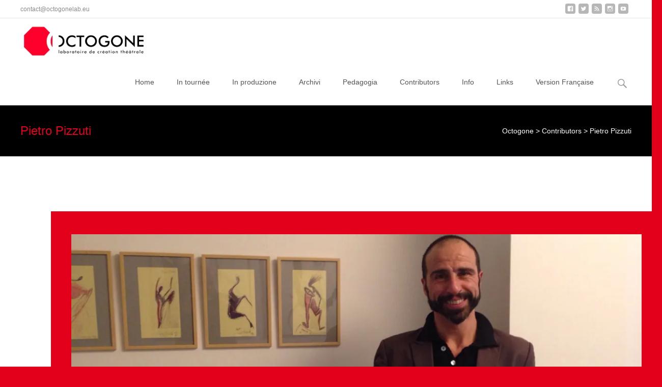

--- FILE ---
content_type: text/html; charset=UTF-8
request_url: https://it.octogonelab.eu/contributors/pietro-pizzuti/
body_size: 7602
content:

<!DOCTYPE html>
<html lang="it-IT">
<head>
	<meta charset="UTF-8">
	<meta name="viewport" content="width=device-width">
	 
        <link href='http://fonts.googleapis.com/css?family=Nunito' rel='stylesheet' type='text/css'>	
        <link rel="profile" href="http://gmpg.org/xfn/11">
	<link rel="pingback" href="https://it.octogonelab.eu/xmlrpc.php">
	<title>Pietro Pizzuti &#8211; Octogone</title>
<link rel="alternate" type="application/rss+xml" title="Octogone &raquo; Feed" href="https://it.octogonelab.eu/feed/" />
		<script type="text/javascript">
			window._wpemojiSettings = {"baseUrl":"https:\/\/s.w.org\/images\/core\/emoji\/72x72\/","ext":".png","source":{"concatemoji":"https:\/\/it.octogonelab.eu\/wp-includes\/js\/wp-emoji-release.min.js?ver=4.4.33"}};
			!function(e,n,t){var a;function i(e){var t=n.createElement("canvas"),a=t.getContext&&t.getContext("2d"),i=String.fromCharCode;return!(!a||!a.fillText)&&(a.textBaseline="top",a.font="600 32px Arial","flag"===e?(a.fillText(i(55356,56806,55356,56826),0,0),3e3<t.toDataURL().length):"diversity"===e?(a.fillText(i(55356,57221),0,0),t=a.getImageData(16,16,1,1).data,a.fillText(i(55356,57221,55356,57343),0,0),(t=a.getImageData(16,16,1,1).data)[0],t[1],t[2],t[3],!0):("simple"===e?a.fillText(i(55357,56835),0,0):a.fillText(i(55356,57135),0,0),0!==a.getImageData(16,16,1,1).data[0]))}function o(e){var t=n.createElement("script");t.src=e,t.type="text/javascript",n.getElementsByTagName("head")[0].appendChild(t)}t.supports={simple:i("simple"),flag:i("flag"),unicode8:i("unicode8"),diversity:i("diversity")},t.DOMReady=!1,t.readyCallback=function(){t.DOMReady=!0},t.supports.simple&&t.supports.flag&&t.supports.unicode8&&t.supports.diversity||(a=function(){t.readyCallback()},n.addEventListener?(n.addEventListener("DOMContentLoaded",a,!1),e.addEventListener("load",a,!1)):(e.attachEvent("onload",a),n.attachEvent("onreadystatechange",function(){"complete"===n.readyState&&t.readyCallback()})),(a=t.source||{}).concatemoji?o(a.concatemoji):a.wpemoji&&a.twemoji&&(o(a.twemoji),o(a.wpemoji)))}(window,document,window._wpemojiSettings);
		</script>
		<style type="text/css">
img.wp-smiley,
img.emoji {
	display: inline !important;
	border: none !important;
	box-shadow: none !important;
	height: 1em !important;
	width: 1em !important;
	margin: 0 .07em !important;
	vertical-align: -0.1em !important;
	background: none !important;
	padding: 0 !important;
}
</style>
<link rel='stylesheet' id='font-awesome-css'  href='//netdna.bootstrapcdn.com/font-awesome/4.1.0/css/font-awesome.min.css?ver=4.1.0' type='text/css' media='all' />
<link rel='stylesheet' id='owl-carousel-css'  href='https://it.octogonelab.eu/wp-content/plugins/templatesnext-toolkit/css/owl.carousel.css?ver=2.2.1' type='text/css' media='all' />
<link rel='stylesheet' id='owl-carousel-transitions-css'  href='https://it.octogonelab.eu/wp-content/plugins/templatesnext-toolkit/css/owl.transitions.css?ver=1.3.2' type='text/css' media='all' />
<link rel='stylesheet' id='colorbox-css'  href='https://it.octogonelab.eu/wp-content/plugins/templatesnext-toolkit/css/colorbox.css?ver=1.5.14' type='text/css' media='all' />
<link rel='stylesheet' id='animate-css'  href='https://it.octogonelab.eu/wp-content/plugins/templatesnext-toolkit/css/animate.css?ver=3.5.1' type='text/css' media='all' />
<link rel='stylesheet' id='tx-style-css'  href='https://it.octogonelab.eu/wp-content/plugins/templatesnext-toolkit/css/tx-style.css?ver=1.01' type='text/css' media='all' />
<link rel='stylesheet' id='iexcel-fonts-css'  href='//fonts.googleapis.com/css?family=Open+Sans%3A300%2C400%2C700%2C300italic%2C400italic%2C700italic%7CRoboto%3A300%2C400%2C700&#038;subset=latin%2Clatin-ext' type='text/css' media='all' />
<link rel='stylesheet' id='genericons-css'  href='https://it.octogonelab.eu/wp-content/plugins/jetpack/_inc/genericons/genericons/genericons.css?ver=3.1' type='text/css' media='all' />
<link rel='stylesheet' id='iexcel-sidr-css'  href='https://it.octogonelab.eu/wp-content/themes/i-excel/css/jquery.sidr.dark.css?ver=2014-01-12' type='text/css' media='all' />
<link rel='stylesheet' id='owl-carousel-theme-css'  href='https://it.octogonelab.eu/wp-content/themes/i-excel/css/owl.theme.css?ver=2014-01-12' type='text/css' media='all' />
<link rel='stylesheet' id='iexcel-style-css'  href='https://it.octogonelab.eu/wp-content/themes/i-excel/style.css?ver=2013-07-18' type='text/css' media='all' />
<link rel='stylesheet' id='i-excel-blog-layout-css'  href='https://it.octogonelab.eu/wp-content/themes/i-excel/css/twocol-blog.css?ver=2014-03-11' type='text/css' media='all' />
<!--[if lt IE 9]>
<link rel='stylesheet' id='iexcel-ie-css'  href='https://it.octogonelab.eu/wp-content/themes/i-excel/css/ie.css?ver=2013-07-18' type='text/css' media='all' />
<![endif]-->
<link rel='stylesheet' id='i-excel-extra-stylesheet-css'  href='https://it.octogonelab.eu/wp-content/themes/i-excel/css/extra-style.css?ver=2014-03-11' type='text/css' media='all' />
<link rel='stylesheet' id='jetpack_css-css'  href='https://it.octogonelab.eu/wp-content/plugins/jetpack/css/jetpack.css?ver=3.9.8' type='text/css' media='all' />
<script type='text/javascript' src='https://it.octogonelab.eu/wp-includes/js/jquery/jquery.js?ver=1.11.3'></script>
<script type='text/javascript' src='https://it.octogonelab.eu/wp-includes/js/jquery/jquery-migrate.min.js?ver=1.2.1'></script>
<link rel='https://api.w.org/' href='https://it.octogonelab.eu/wp-json/' />
<link rel="EditURI" type="application/rsd+xml" title="RSD" href="https://it.octogonelab.eu/xmlrpc.php?rsd" />
<link rel="wlwmanifest" type="application/wlwmanifest+xml" href="https://it.octogonelab.eu/wp-includes/wlwmanifest.xml" /> 
<meta name="generator" content="WordPress 4.4.33" />
<link rel="canonical" href="https://it.octogonelab.eu/contributors/pietro-pizzuti/" />
<link rel='shortlink' href='https://wp.me/P71LjN-9H' />
<link rel="alternate" type="application/json+oembed" href="https://it.octogonelab.eu/wp-json/oembed/1.0/embed?url=https%3A%2F%2Fit.octogonelab.eu%2Fcontributors%2Fpietro-pizzuti%2F" />
<link rel="alternate" type="text/xml+oembed" href="https://it.octogonelab.eu/wp-json/oembed/1.0/embed?url=https%3A%2F%2Fit.octogonelab.eu%2Fcontributors%2Fpietro-pizzuti%2F&#038;format=xml" />

<link rel='dns-prefetch' href='//i0.wp.com'>
<link rel='dns-prefetch' href='//i1.wp.com'>
<link rel='dns-prefetch' href='//i2.wp.com'>
<style type='text/css'>img#wpstats{display:none}</style><style type="text/css">
a,a:visited,.blog-columns .comments-link a:hover {color: #000000;}input:focus,textarea:focus {border: 1px solid #000000;}button,input[type="submit"],input[type="button"],input[type="reset"],.nav-container .current_page_item > a > span,.nav-container .current_page_ancestor > a > span,.nav-container .current-menu-item > a span,.nav-container .current-menu-ancestor > a > span,.nav-container li a:hover span {background-color: #000000;}.nav-container li:hover > a,.nav-container li a:hover {color: #000000;}.nav-container .sub-menu,.nav-container .children {border-top: 2px solid #000000;}.ibanner,.da-dots span.da-dots-current,.tx-cta a.cta-button {background-color: #000000;}#ft-post .entry-thumbnail:hover > .comments-link,.tx-folio-img .folio-links .folio-linkico,.tx-folio-img .folio-links .folio-zoomico {background-color: #000000;}.entry-header h1.entry-title a:hover,.entry-header > .entry-meta a:hover {color: #000000;}.featured-area div.entry-summary > p > a.moretag:hover {background-color: #000000;}.site-content div.entry-thumbnail .stickyonimg,.site-content div.entry-thumbnail .dateonimg,.site-content div.entry-nothumb .stickyonimg,.site-content div.entry-nothumb .dateonimg {background-color: #000000;}.entry-meta a,.entry-content a,.comment-content a,.entry-content a:visited {color: #000000;}.format-status .entry-content .page-links a,.format-gallery .entry-content .page-links a,.format-chat .entry-content .page-links a,.format-quote .entry-content .page-links a,.page-links a {background: #000000;border: 1px solid #000000;color: #ffffff;}.format-gallery .entry-content .page-links a:hover,.format-audio .entry-content .page-links a:hover,.format-status .entry-content .page-links a:hover,.format-video .entry-content .page-links a:hover,.format-chat .entry-content .page-links a:hover,.format-quote .entry-content .page-links a:hover,.page-links a:hover {color: #000000;}.iheader.front {background-color: #000000;}.navigation a,.tx-post-row .tx-folio-title a:hover,.tx-blog .tx-blog-item h3.tx-post-title a:hover {color: #000000;}.paging-navigation div.navigation > ul > li a:hover,.paging-navigation div.navigation > ul > li.active > a {color: #000000;	border-color: #000000;}.comment-author .fn,.comment-author .url,.comment-reply-link,.comment-reply-login,.comment-body .reply a,.widget a:hover {color: #000000;}.widget_calendar a:hover {	background-color: #000000;	color: #ffffff;	}.widget_calendar td#next a:hover,.widget_calendar td#prev a:hover {	background-color: #000000;color: #ffffff;}.site-footer div.widget-area .widget a:hover {color: #000000;}.site-main div.widget-area .widget_calendar a:hover,.site-footer div.widget-area .widget_calendar a:hover {	background-color: #000000;color: #ffffff;}.widget a:visited { color: #373737;}.widget a:hover,.entry-header h1.entry-title a:hover,.error404 .page-title:before,.tx-service-icon span i,.tx-post-comm:after {color: #000000;}.da-dots > span > span {background-color: #000000;}.iheader,.format-status,.tx-service:hover .tx-service-icon span {background-color: #000000;}.tx-cta {border-left: 6px solid #000000;}.paging-navigation #posts-nav > span:hover, .paging-navigation #posts-nav > a:hover, .paging-navigation #posts-nav > span.current, .paging-navigation #posts-nav > a.current, .paging-navigation div.navigation > ul > li a:hover, .paging-navigation div.navigation > ul > li > span.current, .paging-navigation div.navigation > ul > li.active > a {border: 1px solid #000000;color: #000000;}.entry-title a { color: #141412;}.tx-service-icon span { border: 2px solid #000000;}.site-footer .widget-area .widget input[type="submit"],.site .tx-slider .tx-slide-button a,.ibanner .da-slider .owl-item.active .da-link  { background-color: #000000; color: #FFF; }.site-footer .widget-area .widget input[type="submit"]:hover,.site .tx-slider .tx-slide-button a:hover  { background-color: #373737; color: #FFF; }</style>
<style type="text/css" id="custom-background-css">
body.custom-background { background-color: #e2001a; }
</style>

<!-- Jetpack Open Graph Tags -->
<meta property="og:type" content="article" />
<meta property="og:title" content="Pietro Pizzuti" />
<meta property="og:url" content="https://it.octogonelab.eu/contributors/pietro-pizzuti/" />
<meta property="og:description" content="Attore, regista e autore Pietro Pizzuti nasce a Roma l&#8217;11 luglio 1958. Dopo una laurea in Sociologia conseguita all’Università Cattolica di Lovanio, completa gli studi nella più prestigiosa s…" />
<meta property="article:published_time" content="2015-05-09T07:17:39+00:00" />
<meta property="article:modified_time" content="2016-03-15T11:24:35+00:00" />
<meta property="og:site_name" content="Octogone" />
<meta property="og:image" content="http://fr.octogonelab.eu/wp-content/uploads/2015/05/Pietro-Pizzuti-no-copyright.jpg" />
<meta property="og:image:secure_url" content="https://i1.wp.com/fr.octogonelab.eu/wp-content/uploads/2015/05/Pietro-Pizzuti-no-copyright.jpg" />
<meta property="og:locale" content="it_IT" />
<meta name="twitter:image" content="http://fr.octogonelab.eu/wp-content/uploads/2015/05/Pietro-Pizzuti-no-copyright.jpg?w=1400" />
<meta name="twitter:card" content="summary_large_image" />
</head>
<body class="page page-id-601 page-child parent-pageid-19 page-template-default custom-background nx-wide twocol-blog single-author" style="  ">
	<div id="page" class="hfeed site">
    	
            	<div id="utilitybar" class="utilitybar">
        	<div class="ubarinnerwrap">
                <div class="socialicons">
                    <ul class="social"><li><a href="https://www.facebook.com/octogonelab" title="facebook" target="_blank"><i class="genericon socico genericon-facebook"></i></a></li><li><a href="https://twitter.com/Octogonelab" title="twitter" target="_blank"><i class="genericon socico genericon-twitter"></i></a></li><li><a href="#" title="feed" target="_blank"><i class="genericon socico genericon-feed"></i></a></li><li><a href="https://instagram.com/octogonelab/" title="instagram" target="_blank"><i class="genericon socico genericon-instagram"></i></a></li><li><a href="https://www.youtube.com/channel/UCyV7UBbkKmuTLp-07eU92_w" title="youtube" target="_blank"><i class="genericon socico genericon-youtube"></i></a></li></ul>                </div>
                                
                                <div class="topphone">
                    <i class=></i>
                     contact@octogonelab.eu                </div>
                                
            </div> 
        </div>
                
        <div class="headerwrap">
            <header id="masthead" class="site-header" role="banner">
         		<div class="headerinnerwrap">
					                        <a class="home-link" href="https://it.octogonelab.eu/" title="Octogone" rel="home">
                            <span><img src="http://it.octogonelab.eu/wp-content/uploads/2015/04/bianocologo.png" alt="Octogone" /></span>
                        </a>
                    	
        
                    <div id="navbar" class="navbar">
                        <nav id="site-navigation" class="navigation main-navigation" role="navigation">
                            <h3 class="menu-toggle">Menu</h3>
                            <a class="screen-reader-text skip-link" href="#content" title="Skip to content">Skip to content</a>
                            <div class="nav-container"><ul id="menu-menu1" class="nav-menu"><li id="menu-item-937" class="menu-item menu-item-type-custom menu-item-object-custom menu-item-home menu-item-937"><a href="http://it.octogonelab.eu">Home</a></li>
<li id="menu-item-938" class="menu-item menu-item-type-post_type menu-item-object-page menu-item-has-children menu-item-938"><a href="https://it.octogonelab.eu/tournee/">In tournée</a>
<ul class="sub-menu">
	<li id="menu-item-1138" class="menu-item menu-item-type-post_type menu-item-object-page menu-item-1138"><a href="https://it.octogonelab.eu/l-inverno-della-cicala/">L&#8217;Inverno della Cicala</a></li>
	<li id="menu-item-1177" class="menu-item menu-item-type-post_type menu-item-object-page menu-item-1177"><a href="https://it.octogonelab.eu/un-petit-poisson/">Un Petit Poisson</a></li>
</ul>
</li>
<li id="menu-item-939" class="menu-item menu-item-type-post_type menu-item-object-page menu-item-has-children menu-item-939"><a href="https://it.octogonelab.eu/en-creation/">In produzione</a>
<ul class="sub-menu">
	<li id="menu-item-1230" class="menu-item menu-item-type-post_type menu-item-object-page menu-item-1230"><a href="https://it.octogonelab.eu/en-creation/bar/">Bar</a></li>
	<li id="menu-item-1148" class="menu-item menu-item-type-post_type menu-item-object-page menu-item-1148"><a href="https://it.octogonelab.eu/falsch/">Falsch</a></li>
	<li id="menu-item-1152" class="menu-item menu-item-type-post_type menu-item-object-page menu-item-1152"><a href="https://it.octogonelab.eu/accessoriamente-parleremo-di-femminismo/">Come scrivere una (auto)biografia di successo, accessoriamente parleremo di femminismo</a></li>
</ul>
</li>
<li id="menu-item-940" class="menu-item menu-item-type-post_type menu-item-object-page menu-item-940"><a href="https://it.octogonelab.eu/archives/">Archivi</a></li>
<li id="menu-item-941" class="menu-item menu-item-type-post_type menu-item-object-page menu-item-941"><a href="https://it.octogonelab.eu/ateliers/">Pedagogia</a></li>
<li id="menu-item-942" class="menu-item menu-item-type-post_type menu-item-object-page current-page-ancestor menu-item-942"><a href="https://it.octogonelab.eu/contributors/">Contributors</a></li>
<li id="menu-item-943" class="menu-item menu-item-type-post_type menu-item-object-page menu-item-943"><a href="https://it.octogonelab.eu/infos/">Info</a></li>
<li id="menu-item-944" class="menu-item menu-item-type-post_type menu-item-object-page menu-item-944"><a href="https://it.octogonelab.eu/links/">Links</a></li>
<li id="menu-item-1116" class="menu-item menu-item-type-custom menu-item-object-custom menu-item-1116"><a href="http://fr.octogonelab.eu">Version Française</a></li>
</ul></div>							
                        </nav><!-- #site-navigation -->
                        <div class="topsearch">
                            <form role="search" method="get" class="search-form" action="https://it.octogonelab.eu/">
				<label>
					<span class="screen-reader-text">Ricerca per:</span>
					<input type="search" class="search-field" placeholder="Cerca &hellip;" value="" name="s" title="Ricerca per:" />
				</label>
				<input type="submit" class="search-submit" value="Cerca" />
			</form>                        </div>
                    </div><!-- #navbar -->
                    <div class="clear"></div>
                </div>
            </header><!-- #masthead -->
        </div>
        
        <!-- #Banner -->
                
        <div class="iheader" style="">
        	<div class="titlebar">
            	
                <h1 class="entry-title">Pietro Pizzuti</h1>				                	<div class="nx-breadcrumb">
                <!-- Breadcrumb NavXT 5.3.1 -->
<span property="itemListElement" typeof="ListItem"><a property="item" typeof="WebPage" title="Vai a Octogone." href="https://it.octogonelab.eu" class="home"><span property="name">Octogone</span></a><meta property="position" content="1"></span> &gt; <span property="itemListElement" typeof="ListItem"><a property="item" typeof="WebPage" title="Vai a Contributors." href="https://it.octogonelab.eu/contributors/" class="post post-page"><span property="name">Contributors</span></a><meta property="position" content="2"></span> &gt; <span property="itemListElement" typeof="ListItem"><span property="name">Pietro Pizzuti</span><meta property="position" content="3"></span>                	</div>
                               
            	
            </div>
        </div>
        
				<div id="main" class="site-main">

	            
	<div id="primary" class="content-area">
		<div id="content" class="site-content" role="main">

						
				<article id="post-601" class="post-601 page type-page status-publish hentry">
                	
					<div class="entry-content">
						<p style="width: 1200px; line-height: 25px; font-size: 16px; text-align: justify; background-color: #e2001a; padding: 40px; color: white;"><img src="https://i1.wp.com/fr.octogonelab.eu/wp-content/uploads/2015/05/Pietro-Pizzuti-no-copyright.jpg?resize=604%2C252" alt="Pietro-Pizzuti-no-copyright" class="alignnone size-full wp-image-642" srcset="https://i0.wp.com/it.octogonelab.eu/wp-content/uploads/2015/05/Pietro-Pizzuti-no-copyright.jpg?resize=300%2C125 300w, https://i0.wp.com/it.octogonelab.eu/wp-content/uploads/2015/05/Pietro-Pizzuti-no-copyright.jpg?resize=768%2C320 768w, https://i0.wp.com/it.octogonelab.eu/wp-content/uploads/2015/05/Pietro-Pizzuti-no-copyright.jpg?resize=1024%2C427 1024w, https://i0.wp.com/it.octogonelab.eu/wp-content/uploads/2015/05/Pietro-Pizzuti-no-copyright.jpg?resize=500%2C208 500w, https://i0.wp.com/it.octogonelab.eu/wp-content/uploads/2015/05/Pietro-Pizzuti-no-copyright.jpg?w=1200 1200w" sizes="(max-width: 1200px) 100vw, 1200px" data-recalc-dims="1" /></br></br>Attore, regista e autore Pietro Pizzuti nasce a Roma l&#8217;11 luglio 1958. Dopo una laurea in Sociologia conseguita all’Università Cattolica di Lovanio, completa gli studi nella più prestigiosa scuola d&#8217;arte drammatica belga il Conservatoire Royal d’Art Dramatique di Bruxelles con Pierre Laroche e Claude Etienne, segue anche dei workshop con Luca Ronconi, Georges Lavaudant e il Roy Hart Theater.<br />
In teatro è diretto da: Bernard De Coster, Jean-Louis Barrault, Maurice Béjart, Marcel Delval, Simone Benmussa, Philippe Sireuil, Jules-Henri Marchant, José Besprosvany, Christine Delmotte, Ingrid von Wantoch Rekowski… al servizio di autore quali: René Kalisky, Valère Novarina, Jean-Marie Piemme, Paul Emond, Henry Bauchau, Philippe Minyana, Hubert Colas, Philippe Blasband, Serge Kribus, Michel-Marc Bouchard, Eugène Savitzkaya, Alessandro Baricco, Ascanio Celestini, Fausto Paravidino… Al cinema lavora con: Chantal Akerman, Marion Hänsel e i fratelli Dardenne. Riceve i più prestigiosi premi per il teatro in Belgio : Ève du Théâtre nel 1989, premio Tenue de Ville nel 1997 e il Prix du Théâtre nel 2001, 2004 e 2006 che ricompensa il migliore autore teatrale dell&#8217;anno.<br />
Dopo aver insegnato nelle Accademie d&#8217;Arte Drammatica di Bruxelles e di Mons, è docente all&#8217;École Nationale Supérieure des Arts Visuels della Camera di Bruxelles. Professore invitato all&#8217;Università Cattolica di Louvain nel 2005-2006, è consigliere artistico della Maison du Spectacle – la Bellone e membro fondatore fino al 2010 del centro contemporaneo per il movimento e la voce del comune di Bruxelles, Les Brigittines. Promuove la nuova drammaturgia belga oltre a tradurre in francese e montare autori italiani quali: Ascanio Celestini, Fausto Paravidino, Giorgio Gaber, Stefano Massini, Antonio Tarantino&#8230;<br />
Dal 1985 scrive per il teatro. Tra i testi già allestiti: <em>Leonardo o l’impegno dell’effimero</em> con la regia di Bernard De Coster, Premio André Praga, tradotto in giapponese, <em>Alba Rosa</em>Premio SACD,<em> La resistente</em> Premio Union des Artistes, <em>Il silenzio delle madri</em> per il quale ha ottenuto il Prix du Théâtre e che per più di due anni è rappresentato con la regia di Christine Delmotte in tournée in Belgio, Francia e Svizzera e <em>L’acqua del lupo</em> andato in scena nel gennaio 2008 con la regia della stessa Delmotte, <em>Il sacrificio del martin pescatore</em>, <em>Placebo</em>, <em>Kif-Kif</em>, <em>L’iniziatrice</em>, e <em>Popcorn</em>. Ha appena terminato la stesura di <em>B.U.I.T.E.N. Airlines</em>.<br />
</br></br>Con Octogone : <em><a href="http://it.octogonelab.eu/en-creation/">L&#8217;Hiver de la Cigale</a></em></p>
											</div><!-- .entry-content -->

					<footer class="entry-meta">
											</footer><!-- .entry-meta -->
				</article><!-- #post -->

							
		</div><!-- #content -->
        	</div><!-- #primary -->



		</div><!-- #main -->
		<footer id="colophon" class="site-footer" role="contentinfo">
        	<div class="footer-bg clearfix">
                <div class="widget-wrap">
                    	<div id="secondary" class="sidebar-container" role="complementary">
		<div class="widget-area" id="footer-widgets">
			<aside id="search-2" class="widget widget_search"><form role="search" method="get" class="search-form" action="https://it.octogonelab.eu/">
				<label>
					<span class="screen-reader-text">Ricerca per:</span>
					<input type="search" class="search-field" placeholder="Cerca &hellip;" value="" name="s" title="Ricerca per:" />
				</label>
				<input type="submit" class="search-submit" value="Cerca" />
			</form></aside><aside id="widget_contact_info-3" class="widget widget_contact_info"><h3 class="widget-title">Octogone</h3><div class="confit-address"><a href="http://maps.google.com/maps?z=16&#038;q=22+rue+de+la+roquette+75011+paris" target="_blank">22 rue de la Roquette 75011 Paris </a></div><div class="confit-phone">+33 (0)6 61 78 54 22</div></aside><aside id="text-3" class="widget widget_text">			<div class="textwidget"><span style="font-size: 12px !important; color: black; text-align: justify; line-height: normal;"> Hai una domanda sui nostri spettacoli o workshop, sulla nostra metodologia o su una traduzione?</br>
Noti una dimenticanza o un'imprecisione?</br>
Non esitare a scriverci, faremo il possibile per risponderti rapidamente.</span></div>
		</aside><aside id="text-4" class="widget widget_text">			<div class="textwidget"><p></p></div>
		</aside><aside id="text-5" class="widget widget_text">			<div class="textwidget"><a href="mailto:contact@octogonelab.eu?Subject=Contact%20again" target="_top">Contatto</a>
</p></div>
		</aside>		</div><!-- .widget-area -->
	</div><!-- #secondary -->
                </div>
			</div>
			<div class="site-info">
                <div class="copyright">
                	Copyright &copy;  Octogone                </div>            
            	<div class="credit-info">
					<a href="#" title="Semantic Personal Publishing Platform">
						WordPress based site                    </a>
                    , Edited by 
                    <a href="http://www.black-spring-graphics.com/studio/">
                   		Black Spring Graphics                    </a>
                </div>

			</div><!-- .site-info -->
		</footer><!-- #colophon -->
	</div><!-- #page -->

		<div style="display:none">
	</div>
<script type='text/javascript' src='https://it.octogonelab.eu/wp-content/plugins/jetpack/modules/photon/photon.js?ver=20130122'></script>
<script type='text/javascript' src='https://it.octogonelab.eu/wp-includes/js/masonry.min.js?ver=3.1.2'></script>
<script type='text/javascript' src='https://it.octogonelab.eu/wp-includes/js/jquery/jquery.masonry.min.js?ver=3.1.2'></script>
<script type='text/javascript' src='https://it.octogonelab.eu/wp-content/plugins/templatesnext-toolkit/js/owl.carousel.min.js?ver=1.3.2'></script>
<script type='text/javascript' src='https://it.octogonelab.eu/wp-content/plugins/templatesnext-toolkit/js/jquery.colorbox-min.js?ver=1.5.14'></script>
<script type='text/javascript' src='https://it.octogonelab.eu/wp-content/plugins/templatesnext-toolkit/js/jquery.inview.min.js?ver=1.0.0'></script>
<script type='text/javascript' src='https://it.octogonelab.eu/wp-content/plugins/templatesnext-toolkit/js/tx-script.js?ver=2013-07-18'></script>
<script type='text/javascript' src='https://s0.wp.com/wp-content/js/devicepx-jetpack.js?ver=202605'></script>
<script type='text/javascript' src='https://secure.gravatar.com/js/gprofiles.js?ver=2026Janaa'></script>
<script type='text/javascript'>
/* <![CDATA[ */
var WPGroHo = {"my_hash":""};
/* ]]> */
</script>
<script type='text/javascript' src='https://it.octogonelab.eu/wp-content/plugins/jetpack/modules/wpgroho.js?ver=4.4.33'></script>
<script type='text/javascript' src='https://it.octogonelab.eu/wp-content/themes/i-excel/js/waypoints.min.js?ver=2014-01-13'></script>
<script type='text/javascript' src='https://it.octogonelab.eu/wp-content/themes/i-excel/js/jquery.sidr.min.js?ver=2014-01-13'></script>
<script type='text/javascript' src='https://it.octogonelab.eu/wp-content/themes/i-excel/js/functions.js?ver=2013-07-18'></script>
<script type='text/javascript' src='https://it.octogonelab.eu/wp-includes/js/wp-embed.min.js?ver=4.4.33'></script>
<script type='text/javascript' src='https://stats.wp.com/e-202605.js' async defer></script>
<script type='text/javascript'>
	_stq = window._stq || [];
	_stq.push([ 'view', {v:'ext',j:'1:3.9.8',blog:'103854575',post:'601',tz:'1',srv:'it.octogonelab.eu'} ]);
	_stq.push([ 'clickTrackerInit', '103854575', '601' ]);
</script>
</body>
</html>